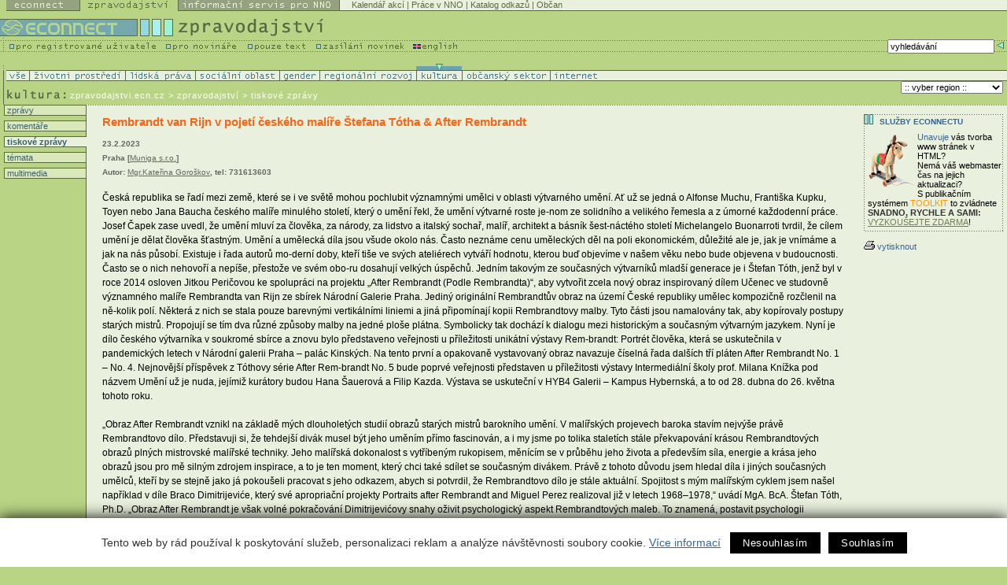

--- FILE ---
content_type: text/html
request_url: http://zpravodajstvi.ecn.cz/index.stm?x=2864313&apc=ztkx1
body_size: 9789
content:
<!DOCTYPE HTML PUBLIC "-//W3C//DTD HTML 4.01 Transitional//EN">
<html>
   <head><link rel="SHORTCUT ICON" href="favicon.ico">

<meta http-equiv="Content-Type" content="text/html; charset=utf-8">
<link rel="stylesheet" href="spolecny.css" type="text/css" media="screen">

<link rel="stylesheet" href="styl.css" type="text/css" media="screen">


<link rel="stylesheet" href="zpr-print.css" type="text/css"  media="print">

<link rel="alternate" type="application/rss+xml" title="Econnect - Zpravodajství" href="https://new.ecn.cz/rss/?id=zpravodajstvi">
<link rel="alternate" type="application/rss+xml" title="Econnect - tiskové zprávy neziskových organizací" href="https://new.ecn.cz/rss/?id=tz">
<link rel="alternate" type="application/rss+xml" title="Econnect - informační servis pro NNO" href="https://new.ecn.cz/rss/?id=nno">
<link rel="alternate" type="application/rss+xml" title="Econnect - novinky z Econnectu" href="https://new.ecn.cz/rss/?id=ecn">
<link rel="alternate" type="application/rss+xml" title="Econnect - Granty - Databáze grantů" href="https://zpravodajstvi.ecn.cz/rss/granty.php">


<title>ECONNECT - Rembrandt van Rijn v pojetí českého malíře Štefana Tótha & After Rembrandt </title>
<meta name="keywords" content="zpravodajství, neziskový sektor, nevládní organizace, občanská společnost, informační technologie, webdesign, html, webhosting, připojení, e-mail, fundraising, práce v NNO, právní servis, grant, životní prostředí, lidská práva, sociální oblast, gender, regionální rovoj, internet">
<meta name='description' content="23.2.2023 - Česká republika se řadí mezi země, které se i ve světě mohou pochlubit významnými umělci v oblasti výtvarného umění. Ať už se jedná o Alfonse Muchu, Františka Kupku, Toyen nebo Jana Baucha českého malíře minulého století, který o umění řekl, že umění výtvarné roste je-nom ze solidního a velikého řemesla a z úmorné každodenní práce. Josef Čapek zase uvedl, že umění mluví za člověka, za národy, za lidstvo a italský sochař, malíř, architekt a básník šest-náctého století Michelangelo Buonarroti tvrdil, že cílem umění je dělat člověka šťastným. Umění a umělecká díla jsou všude okolo nás. Často neznáme cenu uměleckých děl na poli ekonomickém, důležité ale je, jak je vnímáme a jak na nás působí. Existuje i řada autorů mo-derní doby, kteří tiše ve svých ateliérech vytváří hodnotu, kterou buď objevíme v našem věku nebo bude objevena v budoucnosti. Často se o nich nehovoří a nepíše, přestože ve svém obo-ru dosahují velkých úspěchů. Jedním takovým ze současných výtvarníků mladší generace je i Štefan Tóth, jenž byl v roce 2014 osloven Jitkou Peričovou ke spolupráci na projektu „After Rembrandt (Podle Rembrandta)“, aby vytvořit zcela nový obraz inspirovaný dílem Učenec ve studovně významného malíře Rembrandta van Rijn ze sbírek Národní Galerie Praha. Jediný originální Rembrandtův obraz na území České republiky umělec kompozičně rozčlenil na ně-kolik polí. Některá z nich se stala pouze barevnými vertikálními liniemi a jiná připomínají kopii Rembrandtovy malby. Tyto části jsou namalovány tak, aby kopírovaly postupy starých mistrů. Propojují se tím dva různé způsoby malby na jedné ploše plátna. Symbolicky tak dochází k dialogu mezi historickým a současným výtvarným jazykem. Nyní je dílo českého výtvarníka v soukromé sbírce a znovu bylo představeno veřejnosti u příležitosti unikátní výstavy Rem-brandt: Portrét člověka, která se uskutečnila v pandemických letech v Národní galerii Praha – palác Kinských. Na tento první a opakovaně vystavovaný obraz navazuje číselná řada dalších tří pláten After Rembrandt No. 1 – No. 4. Nejnovější příspěvek z Tóthovy série After Rem-brandt No. 5 bude poprvé veřejnosti představen u příležitosti výstavy Intermediální školy prof. Milana Knížka pod názvem Umění už je nuda, jejímiž kurátory budou Hana Šauerová a Filip Kazda. Výstava se uskuteční v HYB4 Galerii – Kampus Hybernská, a to od 28. dubna do 26. května tohoto roku.">
<script type="text/javascript" src="/ecn_js.php"></script>
<script type="text/javascript" src="https://webservis.ecn.cz/js/lytebox.js"></script>
<script language="JavaScript" type="text/javascript">

<!--
if(document.all) {
	document.writeln("<style type='text/css'>");
	document.writeln(".form{border : 1px #586A44 solid; padding:  0px 3px; font-size: 10px; color: #333333; height: 15px; width: 145px;}");
	document.writeln(".formX{border : 1px #586A44 solid; padding:  0px 3px; font-size: 10px; color: #333333; height: 15px; width: 100px;}")
	document.writeln(".formY{border : 1px #586A44 solid; padding:  0px 3px; font-size: 10px; color: #333333; height: 15px; width: 165px;}")
	document.writeln("</style>");
}
//-->
</script>


<!--AA-Generated-HEAD start-->
<script async src="https://www.googletagmanager.com/gtag/js?id=G-PK4DQ0QRHD"></script>
    <script>
      window.dataLayer = window.dataLayer || [];
      function gtag(){dataLayer.push(arguments);}
      // AA-Generated-GACONSENT - start
var aa_ga_storage = (document.cookie.indexOf('smart-eu-cookies') !== -1 && document.cookie.includes('smart-eu-cookies=1')) ? 'granted' : 'denied';
gtag('consent', 'default', {'ad_storage': aa_ga_storage,'analytics_storage': aa_ga_storage,'personalization_storage': aa_ga_storage,'ad_personalization': aa_ga_storage,'ad_user_data': aa_ga_storage});
// AA-Generated-GACONSENT - end

      gtag('js', new Date());
      gtag('config', 'G-PK4DQ0QRHD');
    </script>
<!--/AA-Generated-HEAD end-->


<!-- Matomo -->
<script>
  var _paq = window._paq = window._paq || [];
  /* tracker methods like "setCustomDimension" should be called before "trackPageView" */
  _paq.push(['trackPageView']);
  _paq.push(['enableLinkTracking']);
  (function() {
    var u="https://webstats.ecn.cz/m/";
    _paq.push(['setTrackerUrl', u+'matomo.php']);
    _paq.push(['setSiteId', '4']);
    var d=document, g=d.createElement('script'), s=d.getElementsByTagName('script')[0];
    g.async=true; g.src=u+'matomo.js'; s.parentNode.insertBefore(g,s);
  })();
</script>
<noscript><p><img src="https://webstats.ecn.cz/m/matomo.php?idsite=4&amp;rec=1" style="border:0;" alt="" /></p></noscript>
<!-- End Matomo Code -->

</head>


<!-- 

Site:

S = t  
F = k   
X = 2864313   
W= z   

-->
<body> <table width="100%" border="0" cellspacing="0" cellpadding="0" class="noprint">
  <tr>
    <td width="1%"><a href="http://ecn.cz/txt_zpravodajstvi.stm"><img src="img/_pix.gif" width="1" height="14" alt="Pouze text - only text" border="0"></a></td>
      <td width="1%"><a href="http://econnect.ecn.cz/"><img src="img/t1_ecn.gif" width="94" height="14" alt="Econnect" border="0"></a></td>
      <td width="1%"><a href="http://zpravodajstvi.ecn.cz"><img src="img/t1_zpr_a.gif" width="125" height="14" alt="Zpravodajství" border="0"></a></td>
      <td width="1%"><a href="http://nno.ecn.cz"><img src="img/t1_nno.gif" width="205" height="14" alt="Informační servis pro NNO" border="0"></a></td>
    <td width="97%" bgcolor="#E9F0DD"> 
        <table width="100%" border="0" cellspacing="0" cellpadding="0">
          <tr> 
            <td><img src="img/_pix.gif" width="3" height="13" alt="-"></td>
            <td bgcolor="#E9F0DD" class="top">
<a href="http://kalendar.ecn.cz" class="top">Kalendář akcí</a> | 
<!-- Adresář; -->
<a href="http://prace.ecn.cz" class="top">Práce v NNO</a> |
<a href="http://www.kormidlo.cz" class="top">Katalog odkazů</a> |

<a href="http://obcan.ecn.cz/" class="top">Občan</a>
      <!-- TOP List -->
      <img src="https://www.toplist.cz/count.asp?ID=17470&logo=blank" width="1" height="1" alt="TOPlist" border="0"> 
      <!-- TOP List -->

           </td>
          </tr>
          <tr> 
            <td bgcolor="#586A44"><img src="img/_pix.gif" width="5" height="1" alt="-"></td>
            <td bgcolor="#586A44"><img src="img/_pix.gif" width="5" height="1" alt="-"></td>
          </tr>
        </table>
    </td>
  </tr>
</table>
<table width="100%" border="0" cellspacing="0" cellpadding="0" class="noprint">
  <tr>
      <td><a href="http://ecn.cz/txt_zpravodajstvi.stm"><img src="img/_pix.gif" width="1" height="10" alt="Pouze text - only text" border="0"></a></td>
  </tr>
</table>
<table width="100%" border="0" cellspacing="0" cellpadding="0" class="noprint">
  <tr> 

    <td width="1%"><a href="https://zpravodajstvi.ecn.cz"><img src="img/t2_title.gif" width="221" height="26" alt="logo Econnectu" border="0"></a></td>
    <td width="99%"><a href="https://zpravodajstvi.ecn.cz"><img src="img/t2_zprav.gif" width="192" height="26" alt="Zpravodajství" border="0"></a></td>
  </tr>
</table>
<table width="100%" border="0" cellspacing="0" cellpadding="0" class="noprint">
  <tr> 
    <td width="1%" valign="top"> 
      <table width="479" border="0" cellspacing="0" cellpadding="0">
        <tr>
          <td width="211" valign="top"><a href="http://podpora.ecn.cz/" onMouseOut="MM_swapImgRestore()" onMouseOver="MM_swapImage('Image94','','img/m1_registr_1.gif',1)"><img name="Image94" border="0" src="img/m1_registr.gif" width="211" height="16" alt="pro registrované uživatele"></a></td>
          <td width="104" valign="top"><a href="http://novinari.ecn.cz/" onMouseOut="MM_swapImgRestore()" onMouseOver="MM_swapImage('press','','img/m1_press_1.gif',1)"><img name="press" border="0" src="img/m1_press.gif" width="104" height="16" alt="pro novináře"></a></td>
          <td valign="top" width="87"><a href="http://zpravodajstvi.ecn.cz/txt_zpravodajstvi.stm" onMouseOut="MM_swapImgRestore()" onMouseOver="MM_swapImage('text','','img/m1_text_1.gif',1)"><img name="text" border="0" src="img/m1_text.gif" width="87" height="16" alt="pouze text"></a></td>
        <td valign="top" width="112"><a href="http://zpravodajstvi.ecn.cz/index.stm?x=93039" onMouseOut="MM_swapImgRestore()" onMouseOver="MM_swapImage('new','','img/m1_new_1.gif',1)"><img name="new" border="0" src="img/m1_new.gif" width="123" height="16"></a></td>
        <td valign="top" width="62"><a href="/index.stm?x=73162"><img src="img/m1_eng.gif" width="62" height="16" alt="English" border="0"></a></td>
        </tr>
      </table>
    </td>
    <td width="90%" align="right" background="img/bg_m1.gif"> 
<!--vyhledavani-->

    
    <form method="get" action="/hledej.stm" name="sf" id="sf">
      <table border="0" cellspacing="0" cellpadding="0">
        <tr><td class="grey10v">
          <input type="hidden" name="conds[0][operator]" value="LIKE">
                                    <input type="hidden" name="conds[0][headline........]" value="1">
                                    <input type="hidden" name="conds[0][abstract........]" value="1">
                                    <input type="hidden" name="slices[0]" value="65636e2e7a707261766f64616a737476">
                                    <input type="hidden" name="slices[1]" value="78b76cb444d6a02c8ea59655411c9930">
                                    <input type="hidden" name="slices[2]" value="65636e2e7a2e6e617a6f72792e612e6b">
                                    <input type="hidden" name="slices[3]" value="65636e2e6e6e6f2e2e2e2e2e2e2e2e2e">
                                    
            <input type="text" name="conds[0][value]" value="vyhledávání" class="form" onFocus="if (this.value == 'vyhledávání') {this.value='';}; return true;">
            
          </td>
          <td valign="top"><input type="image"  src="img/butt_enter.gif" width="16" height="15" border="0" alt="vyhledej"></td>
        </tr>
      </table>
    </form>

          <!--/vyhledavani-->

    </td>
  </tr>
</table>
<!-- zpravodajstvi -->
<!-- filtr - zatrzeni -->
  <table width="100%" border="0" cellspacing="0" cellpadding="0" class="noprint" id="filtr-z">
    <tr> 
      <td><img src="img/sp3.gif" width="5" height="8" alt="-"></td>
      <td> 
        <table border="0" cellspacing="0" cellpadding="0">
          <tr>            <td><img src="img/_pix.gif" width="29" height="8" alt="-" name="a"></td>
            <td><img src="img/_pix.gif" width="122" height="8" alt="-" name="b"></td>
            <td><img src="img/_pix.gif" width="89" height="8" alt="-" name="d"></td>
            <td><img src="img/_pix.gif" width="107" height="8" alt="-" name="c"></td>
            <td><img src="img/_pix.gif" width="51" height="8" alt="-" name="i"></td>
            <td><img src="img/_pix.gif" width="123" height="8" alt="-" name="e"></td>
            <td><img src="img/aktiv_6.gif" width="58" height="8" alt="-" name="f"></td>
            <td><img src="img/_pix.gif" width="112" height="8" alt="-" name="g"></td>
            <td><img src="img/_pix.gif" width="61" height="8" alt="-" name="h"></td>
          </tr>
        </table>
      </td>
    </tr>
  </table>
  <!-- filtr - zatrzeni - konec -->
  <!-- filtr -->
  <table width="100%" border="0" cellspacing="0" cellpadding="0" class="noprint" id="filtr">
    <tr> 
      <td><img src="img/sp_obl.gif" width="5" height="1" alt="-"></td>
      <td bgcolor="#586A44"><img src="img/_pix.gif" width="1" height="1" alt="-"></td>
    </tr>
    <tr> 
      <td><img src="img/sp_obl.gif" width="5" height="12" alt="-"></td>
      <td bgcolor="#E9F0DD"> 
        <table border="0" cellspacing="0" cellpadding="0" bgcolor="#E9F0DD"  width="752">
          <tr> 
            <td width="29"><a href="index.stm?apc=ztkx1-2864313&f=v" onMouseOut="MM_swapImgRestore()" onMouseOver="MM_swapImage('a','','img/r1.gif',1)"><img src="img/oblast1.gif" width="29" height="12" alt="Zpravodajství ze VŠECH oblastí" name="vse" border="0"></a></td>
            <td width="122"><a href="index.stm?apc=ztkx1-2864313&f=z" onMouseOut="MM_swapImgRestore()" onMouseOver="MM_swapImage('b','','img/r2.gif',1)"><img src="img/oblast2.gif" width="122" height="12" alt="Životní prostředí" name="zp" border="0"></a></td>
            <td width="89"><a href="index.stm?apc=ztkx1-2864313&f=l" onMouseOut="MM_swapImgRestore()" onMouseOver="MM_swapImage('d','','img/r4.gif',1)"><img src="img/oblast4.gif" width="89" height="12" alt="Lidská práva" name="lp" border="0"></a></td>
            <td width="107"><a href="index.stm?apc=ztkx1-2864313&f=s" onMouseOut="MM_swapImgRestore()" onMouseOver="MM_swapImage('c','','img/r3.gif',1)"><img src="img/oblast3.gif" width="107" height="12" alt="Sociální oblast" name="so" border="0"></a></td>
            <td width="51"><a href="index.stm?apc=ztkx1-2864313&f=g" onMouseOut="MM_swapImgRestore()" onMouseOver="MM_swapImage('i','','img/r9.gif',1)"><img src="img/oblast9.gif" width="51" height="12" alt="Gender" name="gen" border="0"></a></td>
            <td width="123"><a href="index.stm?apc=ztkx1-2864313&f=r" onMouseOut="MM_swapImgRestore()" onMouseOver="MM_swapImage('e','','img/r5.gif',1)"><img src="img/oblast5.gif" width="123" height="12" alt="Regionální rozvoj" name="rr" border="0"></a></td>
            <td width="58"><img src="img/oblast6.gif" width="58" height="12" alt="Kultura" name="kul" border="0"></td>
            <td width="112"><a href="index.stm?apc=ztkx1-2864313&f=o" onMouseOut="MM_swapImgRestore()" onMouseOver="MM_swapImage('g','','img/r7.gif',1)"><img src="img/oblast7.gif" width="112" height="12" alt="Občanský sektor" name="os" border="0"></a></td>
            <td width="61"><a href="index.stm?apc=ztkx1-2864313&f=i" onMouseOut="MM_swapImgRestore()" onMouseOver="MM_swapImage('h','','img/r8.gif',1)"><img src="img/oblast8.gif" width="61" height="12" alt="Internet" name="in" border="0"></a></td>
          </tr>
        </table>
      </td>
    </tr>
    <tr>
      <td><img src="img/sp_obl.gif" width="5" height="1" alt="-"></td>
      <td bgcolor="#586A44"><img src="img/_pix.gif" width="1" height="1" alt="-"></td>
    </tr>
  </table>
  <!-- / filtr - konec -->
  <!-- cesta a region -->
<table width="100%" border="0" cellspacing="0" cellpadding="0">
    <tr> 
      <td width="1%"><img 
        src="img/t3_kul.gif" alt="Zpravodajství - kultura" width="89"
         height="30"></td>
      <td width="60%" valign="bottom"> 
        <table border="0" cellspacing="0" cellpadding="0">
          <tr> 
            <td class="white10v" valign="bottom"> <a href="http://zpravodajstvi.ecn.cz" class="white10v">zpravodajstvi.ecn.cz</a> &gt; zpravodajství&nbsp;&gt;&nbsp;tiskové&nbsp;zprávy</td>
          </tr>
          <tr> 
            <td><img src="img/_pix.gif" width="5" height="6" alt="-"></td>
          </tr>
        </table>
      </td>
      <!-- region -->
      <td width="40%" valign="middle" align="right"> <form>
        <table border="0" cellspacing="0" cellpadding="0" class="noprint" id="reg-form">
          <tr>
            <td align="right" width="132" class="grey10v">
             
             <select name="vyber region" class="formY" onChange='document.location="/index.stm?apc=ztkx1-2864313&r="+this.options[this.selectedIndex].value'>
              <option value="x"> :: vyber region :: </option>
              <option value="p" > Praha </option>
              <option value="s" > Středočeský kraj </option>
              <option value="j" > Jihočeský kraj </option>
              <option value="e" > Plzeňský kraj </option>
              <option value="k" > Karlovarský kraj </option>
              <option value="u" > Ústecký kraj </option>
              <option value="l" > Liberecký kraj </option>
              <option value="r" > Královéhradecký kraj </option>
              <option value="a" > Pardubický kraj </option>
              <option value="v" > Vysočina </option>
              <option value="i" > Jihomoravský kraj </option>
              <option value="o" > Olomoucký kraj </option>
              <option value="m" > Moravskoslezský kraj </option>
              <option value="z" > Zlínský kraj </option>
              <option value="c" > Česká republika </option>
              <option value="n" > Slovensko </option>
              <option value="w" > Svět </option>
             </select>
            
           </td>
           <td width="5"><img src="img/_pix.gif" width="5" height="5" alt="-"></td>
          </tr>
        </table></form>
      </td>
    </tr>
  </table>
<!-- /cesta a region --><!-- menu-->
<table width="100%" border="0" cellspacing="0" cellpadding="0" summary="layout">
  <tr>
    <td valign="top" id="tdleftmenu">
     <div style="width: 105px;">
      <p class="leftmenu"><a href="index.stm?apc=ztkx1-2864313&s=z">&nbsp;zprávy</a></p>  
      <p class="leftmenu"><a href="index.stm?apc=ztkx1-2864313&s=k">&nbsp;komentáře</a></p>
      <p class="leftmenuaktiv"><a href="index.stm?apc=ztkx1-2864313&s=t">&nbsp;tiskové zprávy</a></p>
      <!-- docasne schovano <p class="leftmenu"><a href="index.stm?apc=ztkx1-2864313&s=s">&nbsp;ze světa</a></p>-->
      <p class="leftmenu"><a href="index.stm?apc=ztkx1-2864313&s=m">&nbsp;témata</a></p>
      <p class="leftmenu"><a href="index.stm?apc=ztkx1-2864313&s=u">&nbsp;multimedia</a></p>	  
     </div>
    </td>
<!-- /menu-->

<!-- 294 -->      <td valign="top" id="tdtext">
         <div class="fulltext">
           <h1>Rembrandt van Rijn v pojetí českého malíře Štefana Tótha & After Rembrandt </h1>
           <p class="datum">23.2.2023<br>Praha [<a href="https://www.muniga.cz/cz/katerina-goroskov/tiskove-stredisko/akademicky-malir-stefan-toth/rembrandt-van-rijn-v-pojeti-ceskeho-malire-stefana-totha-and-after-rembrandt/" >Muniga s.r.o.</a>]<br>Autor: <a href="mailto:katreh@post.cz" >Mgr.Kateřina Goroškov</a>, tel: 731613603</p>
              Česká republika se řadí mezi země, které se i ve světě mohou pochlubit významnými umělci v oblasti výtvarného umění. Ať už se jedná o Alfonse Muchu, Františka Kupku, Toyen nebo Jana Baucha českého malíře minulého století, který o umění řekl, že umění výtvarné roste je-nom ze solidního a velikého řemesla a z úmorné každodenní práce. Josef Čapek zase uvedl, že umění mluví za člověka, za národy, za lidstvo a italský sochař, malíř, architekt a básník šest-náctého století Michelangelo Buonarroti tvrdil, že cílem umění je dělat člověka šťastným. Umění a umělecká díla jsou všude okolo nás. Často neznáme cenu uměleckých děl na poli ekonomickém, důležité ale je, jak je vnímáme a jak na nás působí. Existuje i řada autorů mo-derní doby, kteří tiše ve svých ateliérech vytváří hodnotu, kterou buď objevíme v našem věku nebo bude objevena v budoucnosti. Často se o nich nehovoří a nepíše, přestože ve svém obo-ru dosahují velkých úspěchů. Jedním takovým ze současných výtvarníků mladší generace je i Štefan Tóth, jenž byl v roce 2014 osloven Jitkou Peričovou ke spolupráci na projektu „After Rembrandt (Podle Rembrandta)“, aby vytvořit zcela nový obraz inspirovaný dílem Učenec ve studovně významného malíře Rembrandta van Rijn ze sbírek Národní Galerie Praha. Jediný originální Rembrandtův obraz na území České republiky umělec kompozičně rozčlenil na ně-kolik polí. Některá z nich se stala pouze barevnými vertikálními liniemi a jiná připomínají kopii Rembrandtovy malby. Tyto části jsou namalovány tak, aby kopírovaly postupy starých mistrů. Propojují se tím dva různé způsoby malby na jedné ploše plátna. Symbolicky tak dochází k dialogu mezi historickým a současným výtvarným jazykem. Nyní je dílo českého výtvarníka v soukromé sbírce a znovu bylo představeno veřejnosti u příležitosti unikátní výstavy Rem-brandt: Portrét člověka, která se uskutečnila v pandemických letech v Národní galerii Praha – palác Kinských. Na tento první a opakovaně vystavovaný obraz navazuje číselná řada dalších tří pláten After Rembrandt No. 1 – No. 4. Nejnovější příspěvek z Tóthovy série After Rem-brandt No. 5 bude poprvé veřejnosti představen u příležitosti výstavy Intermediální školy prof. Milana Knížka pod názvem Umění už je nuda, jejímiž kurátory budou Hana Šauerová a Filip Kazda. Výstava se uskuteční v HYB4 Galerii – Kampus Hybernská, a to od 28. dubna do 26. května tohoto roku.<br />
<br />
„Obraz After Rembrandt vznikl na základě mých dlouholetých studií obrazů starých mistrů barokního umění. V malířských projevech baroka stavím nejvýše právě Rembrandtovo dílo. Představuji si, že tehdejší divák musel být jeho uměním přímo fascinován, a i my jsme po tolika staletích stále překvapování krásou Rembrandtových obrazů plných mistrovské malířské techniky. Jeho malířská dokonalost s vytříbeným rukopisem, měnícím se v průběhu jeho života a především síla, energie a krása jeho obrazů jsou pro mě silným zdrojem inspirace, a to je ten moment, který chci také sdílet se současným divákem. Právě z tohoto důvodu jsem hledal díla i jiných současných umělců, kteří by se stejně jako já pokoušeli pracovat s jeho odkazem, abych si potvrdil, že Rembrandtovo dílo je stále aktuální. Spojitost s mým malířským cyklem jsem našel například v díle Braco Dimitrijeviće, který své apropriační projekty Portraits after Rembrandt and Miguel Perez realizoval již v letech 1968–1978,“ uvádí MgA. BcA. Štefan Tóth, Ph.D. „Obraz After Rembrandt je však volné pokračování Dimitrijevićovy snahy oživit psychologický aspekt Rembrandtových maleb. To znamená, postavit psychologii portrétovaného, tedy vnitřní model obrazu na úroveň sémiotické analýzy. Tím pádem se obraz stává teoretickým a posléze praktickým modelem nových artikulací baroka. Nový výtvarný jazyk replikovaný postmoderní optikou pak není ničím jiným než zpřítomněním krásy Rembrandtova umění současníkům,“ dodává Štefan Tóth, Ph.D.<br />
<br />
„Když se do výtvarného umění převalily postmoderní ideje, začalo se hovořit o zbytečnosti originality a mnoho umělců v té době založilo svou práci na tvorbě něčeho, co již bylo jinými vytvořeno, jediný́ rozdíl byl v tom, že to vytvořil někdo jiný v jiném čase a z jiných důvodů. Tento rozdíl byl vnímán jako dostatečný́ a určitě dostatečný́ byl. Od té doby se toho však změnilo poměrně hodně,“ uvádí Milan Knížák v textu první monografie Štefana Tótha z roku 2011. „Modernistický princip originality ve smyslu nalezení něčeho speciálního, lišícího se od ostatních, jako základu umělcovy práce se opět stal obecnou normou. Dokonce někdy až v traumatizující podobě. Štefana Tótha se to však netýká. Jakoby se stále s uměním seznamoval, ale toto seznamování není pasivní. Určitě můžeme jeho tvorbu přiřadit k apropriačnímu proudu, který́ je svým způsobem věrný postmoderním přístupům. Ale já bych proti tomu (jemně) protestoval. Štefan Tóth se sice nechává inspirovat nějakým již existujícím dílem nebo díly, ale zachází s nimi volně. Jeho apropriace jsou spíše parafrázemi. Navíc, jeho těkání světem umění je velmi rozmanité. Nesoustřeďuje se pouze na dvojrozměrný́ obraz, ale je schopen tvořit i velké instalace. Procházíme-li Tóthovým dílem, nacházíme jasně viditelné vzory, ale zároveň nacházíme solitérního umělce, jehož jednotlivé parafráze dávají dohromady přesvědčivý́ a originální soubor, i když je to zcela jiný typ originality, než na který́ jsme zvyklí. Štefan Tóth už výběrem svých předloh dává najevo postoj, kterému není jednoduché porozumět. Ukazuje to, jak širokou škálou vnímání disponuje. Je schopen se současně inspirovat aktuální, konceptuální tvorbou a barokními obrazy. Dílo Štefana Tótha je bouřlivé, různorodé, vzrušivé, ale není agresivní. To považuji za velké plus. Jsem totiž přesvědčen, že umění blízké budoucnosti se musí zbavit agresivity a vyzývavosti. Možná, že vůdčím principem bude nějaký́ typ pokory, a tu u Štefana Tótha nalézám,“ dodává Milan Knížák.<br />
<br />
Malířský projekt After Rembrandt prezentuje zcela novým výtvarným jazykem vrcholné barokní umění v podání Rembrandta. Každý obraz z uvedené série je zcela jiným a originálním příkladem inspirace konkrétním Rembrandtovým dílem a každému obrazu vévodí geometrický útvar-kruh s rozdílným barevným akcentem, v originále Rembrandtova obrazu představující zemský glóbus. Podle autora bude nejnovější příspěvek inklinovat ke kubismu, tak aby se na jedné ploše plátna po-tkaly téměř nesourodé umělecké formy – vrcholný malířský projev baroka spolu s jedním z nejpro-gresivnějších hnutí moderní éry 20. století.<br />
<br />
Oba obrazy, tedy Rembrandtův originál spolu s dílem After Rembrandt No. 1 Štefana Tótha byly v roce 2014 vystaveny ve Šternberském paláci u příležitosti návratu Rembrandtova obrazu Učenec ve studovně do stálé expozice Národní galerie Praha – Šternberský palác. Rembrandtův obraz byl téměř rok restaurován a rozsáhlý výzkumný a restaurátorský projekt byl finančně podpořen prestižním patronem Bank of America Merrill Lynch.<br />
Nový obraz After Rembrandt No. 5 Štefana Tótha bude součástí výstavy s názvem „Umění už je nuda“ konané v HYB4 Galerii – Kampus Hybernská. Zde bude vystaven spolu s dalšími díly absolventů Intermediální školy prof. Milana Knížáka.
<br><br>
<a name="disc"></a><form name="discusform" action=""><!-- diskuse prehled prispevku --> 
<div id="diskuse">
<h3>DISKUSE - KOMENTÁŘE: </h3> 
    <div class="komentare-seznam"> 
          <table border="0" cellpadding="0" cellspacing="0" summary="diskuse">          </table>
    </div> 
    <div class="zobrazit">  <input type=button name=add_disc value="Přidej nový" onClick=showAddComments() class="discbuttons"></div>
</div>
<!-- konec diskuse prehled prispevku --> </form>
      <script>
        function showSelectedComments() {
          var url = "http://zpravodajstvi.ecn.cz?sel_ids=1&sh_itm=4ac4bc195132e8a57daa68718a236718&apc=ztkx1-2864313";
          var done = 0;

          for (var i = 0; i<0; i++) {
            if ( eval('document.forms["discusform"].c_'+i).checked) {
              done = 1;
              url += "&ids[" +  escape(eval('document.forms["discusform"].h_'+i).value) + "]=1";
            }
          }
          url += "\#disc";
          if (done == 0) {
            alert (" Nebyl vybrán žádný příspěvek" );
          } else {
            window.location = url;
          }
        }
        function showAllComments() {window.location = "http://zpravodajstvi.ecn.cz?all_ids=1&sh_itm=4ac4bc195132e8a57daa68718a236718&apc=ztkx1-2864313#disc"; }
        function showAddComments() {window.location = "http://zpravodajstvi.ecn.cz?add_disc=1&sh_itm=4ac4bc195132e8a57daa68718a236718&apc=ztkx1-2864313#disc";}
      </script></div> 

<br>
<div id="banner"><script type="text/javascript" language="JavaScript" src="/aaa/view.php3?vid=324&set[324]=random-number.........1&nocache=1"></script>
</div>

</td>
<!--pravy sloupec-->      
<td valign="top" id="tdrighttext"> 
<!-- nejsou souvisejici odkazy -->
  
<!-- related -->

<!-- Nejsou souvicejici tz-->
<!-- Nejsou souvicejici komentare-->            
<div class="ramecek">
<div class="ramecektext">
<h3><a href="http://sluzby.ecn.cz/">Služby Econnectu</a></h3>
<img src="img/toolkit.gif" alt="Toolkit" width="58" height="71" class="vlevo"><b>Unavuje</b> 
vás tvorba www stránek&nbsp;v HTML? <br>
Nemá váš webmaster <strong>čas</strong> na jejich aktualizaci? <br>
S publikačním systémem <span style="color: rgb(255, 153, 0);">TOOLKIT</span> 
to zvládnete <strong>SNADNO, RYCHLE A SAMI: </strong><br>
<a href="http://publikacni-system.ecn.cz/?f=wbx">VYZKOUŠEJTE ZDARMA</a>!



</div>
</div><a href="javascript: window.print();" class="tiskni"><img src="img/ik_tisk.gif" alt="vytisknout" width="17" height="14" border="0">vytisknout</a> 

    </td>
  </tr>
</table>

<!-- /294, 0.01087498664856, 26-01-30 06:24:07 -->




 <!-- paticka -->
<div id="paticka"> 
  <div id="patickaright">
    <div class="kontakt"><a href="http://econnect.ecn.cz/index.stm?x=73163">kontakt</a></div>
    <div class="sitemap"><a href="/map.html">mapa&nbsp;stránek</a></div>
	 </div>
  <div id="patickaleft"><a href="http://ecn.cz"><img src="img/_pix.gif" alt="Logo Econnectu" width="95" height="10" border="0"></a> 
    <span style="letter-spacing: 1px;">Easy CONNECTion</span> - snadné spojení 
    mezi lidmi, kteří mění svět</div>
</div>
<div id="copy"><a href="http://webhosting.ecn.cz/" title="webhosting, hosting">Webhosting</a>, <a href="http://webdesign.ecn.cz/" title="webdesign, tvorba www stránek">webdesign</a> a <a href="http://publikacni-system.ecn.cz/"  title="redakční a publikační systém Toolkit">publikační 
  systém Toolkit</a> - <a href="http://econnect.ecn.cz/">Econnect</a><br>
  Econnect,o.s.; Českomalínská 23; 160 00 Praha 6; tel: 224 311 780; <a href="mailto:econnect@ecn.cz">econnect@ecn.cz</a></div>



<!-- /paticka -->

<!--AA-Generated-FOOT start-->
<script async src="https://cdn.jsdelivr.net/gh/honzito/smart-eu-cookies@0.9.2/src/smart-eu-cookies.min.js" integrity="sha384-zoVmFcp060tXD33v8RW5gAyVr8JV6p42dOucvqkNWbXZuJvwQAGhu1Ld9/dSbFXk" crossorigin=anonymous></script>

<!--/AA-Generated-FOOT end-->

</body>
</html>
